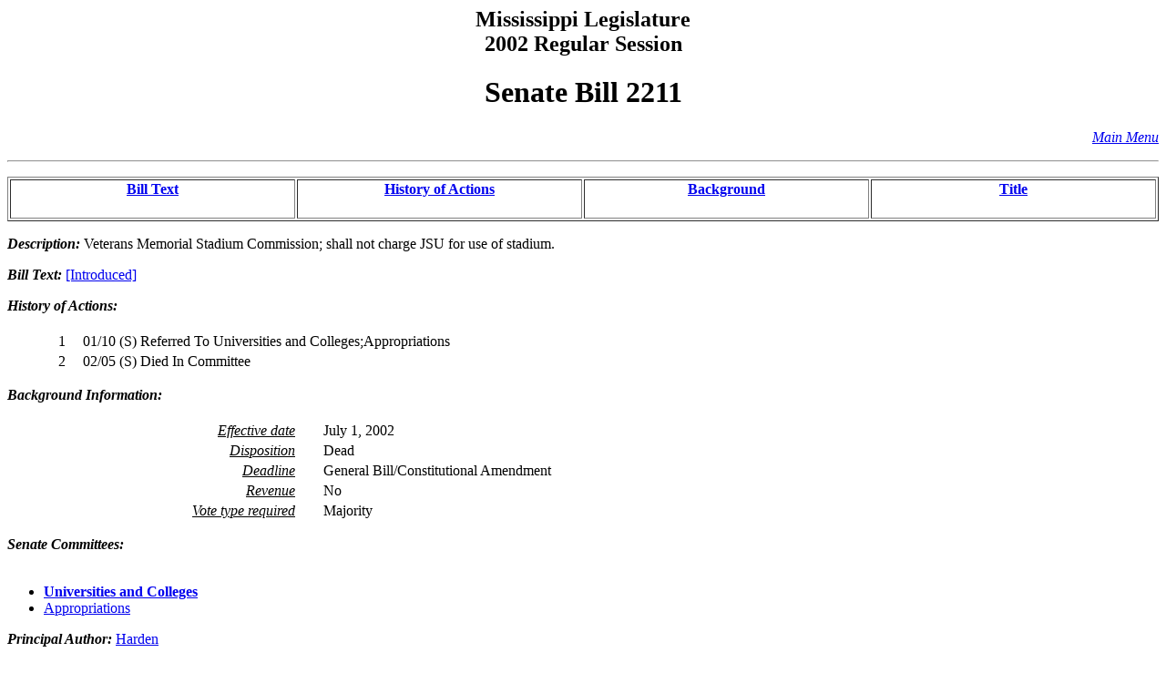

--- FILE ---
content_type: text/html
request_url: https://billstatus.ls.state.ms.us/2002/HTML/history/SB/SB2211.htm
body_size: 3244
content:
<HTML><HEAD><TITLE>SB2211 - History of Actions/Background</TITLE></HEAD>
<BODY BGCOLOR="#FFFFFF">
<P><H2 ALIGN="CENTER">Mississippi Legislature<BR>2002 Regular Session</H2></P>
<H1 ALIGN="CENTER">Senate Bill 2211</H1>
<p align="right"><A HREF="../../mainmenu.htm"><i>Main Menu</i></A><hr></P>
<TABLE WIDTH="100%" BORDER=1 ALIGN="CENTER"><TR><TD ALIGN="CENTER" VALIGN="BOTTOM" WIDTH="25%"><H4><A HREF="#text">Bill Text</A></H4></TD><TD ALIGN="CENTER" VALIGN="BOTTOM" WIDTH="25%"><H4><A HREF="#history">History of Actions</A></H4></TD><TD ALIGN="CENTER" VALIGN="BOTTOM" WIDTH="25%"><H4><A HREF="#background">Background</A></H4></TD><TD ALIGN="CENTER" VALIGN="BOTTOM" WIDTH="25%"><H4><A HREF="#title">Title</A></H4></TD></TR></TABLE>
<P><STRONG><EM>Description:</EM></STRONG>  Veterans Memorial Stadium Commission; shall not charge JSU for use of stadium.</P>
<P><A NAME="text"></A><STRONG><EM>Bill Text: </EM></STRONG><A HREF="../../../../documents/2002/html/SB/2200-2299/SB2211IN.htm">[Introduced]</A></P>
<P><A NAME="history"></A><STRONG><EM>History of Actions:  </EM></STRONG><BR></BR>
<TABLE WIDTH="100%">
<TR><TD WIDTH="5%" ALIGN="RIGHT"> 1</TD>
<TD WIDTH="1%"></TD><TD WIDTH="94%" ALIGN="LEFT">01/10 (S) Referred To Universities and Colleges;Appropriations</TD></TR>
<TR><TD WIDTH="5%" ALIGN="RIGHT"> 2</TD>
<TD WIDTH="1%"></TD><TD WIDTH="94%" ALIGN="LEFT">02/05 (S) Died In Committee</TD></TR>
</TABLE></P>
<P><A NAME="background"></A><STRONG><EM>Background Information:</EM></STRONG><BR></BR>
<TABLE WIDTH="100%">
<TR><TD WIDTH="25%" ALIGN="RIGHT"><U><EM>Effective date</EM></U></TD><TD WIDTH="2%"></TD><TD WIDTH="73%" ALIGN="LEFT">July 1, 2002</TD></TR>
<TR><TD WIDTH="25%" ALIGN="RIGHT"><U><EM>Disposition</EM></U></TD><TD WIDTH="2%"></TD><TD WIDTH="73%" ALIGN="LEFT">Dead</TD></TR>
<TR><TD WIDTH="25%" ALIGN="RIGHT"><U><EM>Deadline</EM></U></TD><TD WIDTH="2%"></TD><TD WIDTH="73%" ALIGN="LEFT">General Bill/Constitutional Amendment</TD></TR>
<TR><TD WIDTH="25%" ALIGN="RIGHT"><U><EM>Revenue</EM></U></TD><TD WIDTH="2%"></TD><TD WIDTH="73%" ALIGN="LEFT">No</TD></TR>
<TR><TD WIDTH="25%" ALIGN="RIGHT"><U><EM>Vote type required</EM></U></TD><TD WIDTH="2%"></TD><TD WIDTH="73%" ALIGN="LEFT">Majority</TD></TR>
</TABLE></P>
<P><STRONG><EM>Senate Committees:</EM></STRONG><BR></BR><UL>
<LI><A HREF="../../Senate_cmtes/UC.htm"><STRONG>Universities and Colleges</STRONG></A></LI>
<LI><A HREF="../../Senate_cmtes/AP.htm">Appropriations</A></LI>
</UL></P>
<P><STRONG><EM>Principal Author:  </EM></STRONG><A HREF="../../Senate_authors/Harden.htm">Harden</A></P>
<P><STRONG><EM>Code Section:  </EM></STRONG><A HREF="../../code_sections/055/00230009.htm">A 055-0023-0009</A></P>
<P><A NAME="title"></A><STRONG><EM>Title:</EM></STRONG>  AN ACT TO AMEND SECTION 55-23-9, MISSISSIPPI CODE OF 1972, TO PROHIBIT THE MISSISSIPPI VETERANS MEMORIAL STADIUM COMMISSION FROM CHARGING JACKSON STATE UNIVERSITY ANY FEE FOR THE USE OF THE STADIUM AT ATHLETIC EVENTS WHEN THE UNIVERSITY IS THE HOME OR VISITING TEAM; AND FOR RELATED PURPOSES.</P>
<HR>
<H4 ALIGN="CENTER">Information pertaining to this measure was last updated on 02/05/02 at 18:17.</H4>
<P>End Of Document<BR>
2002/html/History/SB/SB2211.htm</P></BODY></HTML>
